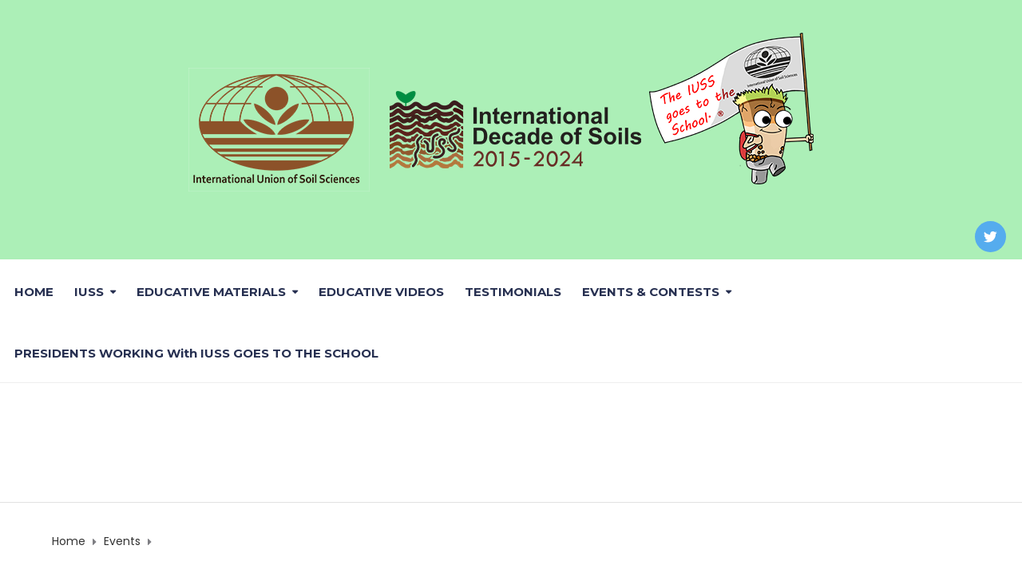

--- FILE ---
content_type: text/html; charset=UTF-8
request_url: https://www.iuss-goes-to-school.org.mx/event/the-surprising-reason-college/
body_size: 59759
content:
<!DOCTYPE html>
<html class="no-js" lang="en">
<head>
	<meta charset="UTF-8"/>
	<meta http-equiv="X-UA-Compatible" content="IE=edge">
	<meta name="viewport" content="width=device-width, initial-scale=1">
	<title>The surprising reason college &#8211; IUSS</title>
<link rel='dns-prefetch' href='//netdna.bootstrapcdn.com' />
<link rel='dns-prefetch' href='//fonts.googleapis.com' />
<link rel='dns-prefetch' href='//s.w.org' />
<link rel='preconnect' href='https://fonts.gstatic.com' crossorigin />
<link rel="alternate" type="application/rss+xml" title="IUSS &raquo; Feed" href="https://www.iuss-goes-to-school.org.mx/feed/" />
<link rel="alternate" type="application/rss+xml" title="IUSS &raquo; Comments Feed" href="https://www.iuss-goes-to-school.org.mx/comments/feed/" />
<link rel="alternate" type="text/calendar" title="IUSS &raquo; iCal Feed" href="https://www.iuss-goes-to-school.org.mx/events/?ical=1" />
<link rel="alternate" type="application/rss+xml" title="IUSS &raquo; The surprising reason college Comments Feed" href="https://www.iuss-goes-to-school.org.mx/event/the-surprising-reason-college/feed/" />
		<script type="text/javascript">
			window._wpemojiSettings = {"baseUrl":"https:\/\/s.w.org\/images\/core\/emoji\/13.0.0\/72x72\/","ext":".png","svgUrl":"https:\/\/s.w.org\/images\/core\/emoji\/13.0.0\/svg\/","svgExt":".svg","source":{"concatemoji":"https:\/\/www.iuss-goes-to-school.org.mx\/wp-includes\/js\/wp-emoji-release.min.js?ver=5.5.17"}};
			!function(e,a,t){var n,r,o,i=a.createElement("canvas"),p=i.getContext&&i.getContext("2d");function s(e,t){var a=String.fromCharCode;p.clearRect(0,0,i.width,i.height),p.fillText(a.apply(this,e),0,0);e=i.toDataURL();return p.clearRect(0,0,i.width,i.height),p.fillText(a.apply(this,t),0,0),e===i.toDataURL()}function c(e){var t=a.createElement("script");t.src=e,t.defer=t.type="text/javascript",a.getElementsByTagName("head")[0].appendChild(t)}for(o=Array("flag","emoji"),t.supports={everything:!0,everythingExceptFlag:!0},r=0;r<o.length;r++)t.supports[o[r]]=function(e){if(!p||!p.fillText)return!1;switch(p.textBaseline="top",p.font="600 32px Arial",e){case"flag":return s([127987,65039,8205,9895,65039],[127987,65039,8203,9895,65039])?!1:!s([55356,56826,55356,56819],[55356,56826,8203,55356,56819])&&!s([55356,57332,56128,56423,56128,56418,56128,56421,56128,56430,56128,56423,56128,56447],[55356,57332,8203,56128,56423,8203,56128,56418,8203,56128,56421,8203,56128,56430,8203,56128,56423,8203,56128,56447]);case"emoji":return!s([55357,56424,8205,55356,57212],[55357,56424,8203,55356,57212])}return!1}(o[r]),t.supports.everything=t.supports.everything&&t.supports[o[r]],"flag"!==o[r]&&(t.supports.everythingExceptFlag=t.supports.everythingExceptFlag&&t.supports[o[r]]);t.supports.everythingExceptFlag=t.supports.everythingExceptFlag&&!t.supports.flag,t.DOMReady=!1,t.readyCallback=function(){t.DOMReady=!0},t.supports.everything||(n=function(){t.readyCallback()},a.addEventListener?(a.addEventListener("DOMContentLoaded",n,!1),e.addEventListener("load",n,!1)):(e.attachEvent("onload",n),a.attachEvent("onreadystatechange",function(){"complete"===a.readyState&&t.readyCallback()})),(n=t.source||{}).concatemoji?c(n.concatemoji):n.wpemoji&&n.twemoji&&(c(n.twemoji),c(n.wpemoji)))}(window,document,window._wpemojiSettings);
		</script>
		<style type="text/css">
img.wp-smiley,
img.emoji {
	display: inline !important;
	border: none !important;
	box-shadow: none !important;
	height: 1em !important;
	width: 1em !important;
	margin: 0 .07em !important;
	vertical-align: -0.1em !important;
	background: none !important;
	padding: 0 !important;
}
</style>
	<link rel='stylesheet' id='tribe-accessibility-css-css'  href='https://www.iuss-goes-to-school.org.mx/wp-content/plugins/the-events-calendar/common/src/resources/css/accessibility.min.css?ver=4.12.12' type='text/css' media='all' />
<link rel='stylesheet' id='tribe-events-full-calendar-style-css'  href='https://www.iuss-goes-to-school.org.mx/wp-content/plugins/the-events-calendar/src/resources/css/tribe-events-full.min.css?ver=5.2.1' type='text/css' media='all' />
<link rel='stylesheet' id='tribe-events-custom-jquery-styles-css'  href='https://www.iuss-goes-to-school.org.mx/wp-content/plugins/the-events-calendar/vendor/jquery/smoothness/jquery-ui-1.8.23.custom.css?ver=5.2.1' type='text/css' media='all' />
<link rel='stylesheet' id='tribe-events-bootstrap-datepicker-css-css'  href='https://www.iuss-goes-to-school.org.mx/wp-content/plugins/the-events-calendar/vendor/bootstrap-datepicker/css/bootstrap-datepicker.standalone.min.css?ver=5.2.1' type='text/css' media='all' />
<link rel='stylesheet' id='tribe-events-calendar-style-css'  href='https://www.iuss-goes-to-school.org.mx/wp-content/plugins/the-events-calendar/src/resources/css/tribe-events-theme.min.css?ver=5.2.1' type='text/css' media='all' />
<link rel='stylesheet' id='tribe-events-calendar-full-mobile-style-css'  href='https://www.iuss-goes-to-school.org.mx/wp-content/plugins/the-events-calendar/src/resources/css/tribe-events-full-mobile.min.css?ver=5.2.1' type='text/css' media='only screen and (max-width: 768px)' />
<link rel='stylesheet' id='tribe-common-skeleton-style-css'  href='https://www.iuss-goes-to-school.org.mx/wp-content/plugins/the-events-calendar/common/src/resources/css/common-skeleton.min.css?ver=4.12.12' type='text/css' media='all' />
<link rel='stylesheet' id='tribe-common-full-style-css'  href='https://www.iuss-goes-to-school.org.mx/wp-content/plugins/the-events-calendar/common/src/resources/css/common-full.min.css?ver=4.12.12' type='text/css' media='all' />
<link rel='stylesheet' id='tribe-events-views-v2-bootstrap-datepicker-styles-css'  href='https://www.iuss-goes-to-school.org.mx/wp-content/plugins/the-events-calendar/vendor/bootstrap-datepicker/css/bootstrap-datepicker.standalone.min.css?ver=5.2.1' type='text/css' media='all' />
<link rel='stylesheet' id='tribe-tooltipster-css-css'  href='https://www.iuss-goes-to-school.org.mx/wp-content/plugins/the-events-calendar/common/vendor/tooltipster/tooltipster.bundle.min.css?ver=4.12.12' type='text/css' media='all' />
<link rel='stylesheet' id='tribe-events-views-v2-skeleton-css'  href='https://www.iuss-goes-to-school.org.mx/wp-content/plugins/the-events-calendar/src/resources/css/views-skeleton.min.css?ver=5.2.1' type='text/css' media='all' />
<link rel='stylesheet' id='tribe-events-views-v2-full-css'  href='https://www.iuss-goes-to-school.org.mx/wp-content/plugins/the-events-calendar/src/resources/css/views-full.min.css?ver=5.2.1' type='text/css' media='all' />
<link rel='stylesheet' id='tribe-events-calendar-mobile-style-css'  href='https://www.iuss-goes-to-school.org.mx/wp-content/plugins/the-events-calendar/src/resources/css/tribe-events-theme-mobile.min.css?ver=5.2.1' type='text/css' media='only screen and (max-width: 768px)' />
<link rel='stylesheet' id='tribe-tooltip-css'  href='https://www.iuss-goes-to-school.org.mx/wp-content/plugins/the-events-calendar/common/src/resources/css/tooltip.min.css?ver=4.12.12' type='text/css' media='all' />
<link rel='stylesheet' id='wp-block-library-css'  href='https://www.iuss-goes-to-school.org.mx/wp-includes/css/dist/block-library/style.min.css?ver=5.5.17' type='text/css' media='all' />
<link rel='stylesheet' id='contact-form-7-css'  href='https://www.iuss-goes-to-school.org.mx/wp-content/plugins/contact-form-7/includes/css/styles.css?ver=5.3' type='text/css' media='all' />
<link rel='stylesheet' id='mega-submenu-css'  href='https://www.iuss-goes-to-school.org.mx/wp-content/plugins/mega-submenu/public/css/style.css?ver=1.3.2' type='text/css' media='all' />
<link rel='stylesheet' id='mega-submenu-woocommerce-css'  href='https://www.iuss-goes-to-school.org.mx/wp-content/plugins/mega-submenu/public/css/woocommerce.css?ver=1.3.2' type='text/css' media='all' />
<link rel='stylesheet' id='rs-plugin-settings-css'  href='https://www.iuss-goes-to-school.org.mx/wp-content/plugins/revslider/public/assets/css/rs6.css?ver=6.2.23' type='text/css' media='all' />
<style id='rs-plugin-settings-inline-css' type='text/css'>
#rs-demo-id {}
</style>
<link rel='stylesheet' id='ed-school-plugin-elementor-css'  href='https://www.iuss-goes-to-school.org.mx/wp-content/plugins/ed-school-plugin/includes/elementor/assets/css/main.css?ver=5.5.17' type='text/css' media='all' />
<link rel='stylesheet' id='ed-school-theme-icons-css'  href='https://www.iuss-goes-to-school.org.mx/wp-content/themes/ed-school/assets/css/theme-icons.css?ver=5.5.17' type='text/css' media='all' />
<link rel='stylesheet' id='extensive-vc-main-style-css'  href='https://www.iuss-goes-to-school.org.mx/wp-content/plugins/extensive-vc-addon/assets/css/main.min.css?ver=5.5.17' type='text/css' media='all' />
<link rel='stylesheet' id='ionicons-css'  href='https://www.iuss-goes-to-school.org.mx/wp-content/plugins/extensive-vc-addon/assets/css/ion-icons/css/ionicons.min.css?ver=5.5.17' type='text/css' media='all' />
<link rel='stylesheet' id='testimonial-rotator-style-css'  href='https://www.iuss-goes-to-school.org.mx/wp-content/plugins/testimonial-rotator/testimonial-rotator-style.css?ver=5.5.17' type='text/css' media='all' />
<link rel='stylesheet' id='font-awesome-css'  href='//netdna.bootstrapcdn.com/font-awesome/latest/css/font-awesome.min.css?ver=5.5.17' type='text/css' media='all' />
<link rel='stylesheet' id='extensive-vc-google-fonts-css'  href='https://fonts.googleapis.com/css?family=Raleway%3A400%2C500%2C600%2C700%2C800%2C900%7CPoppins%3A400%2C700&#038;subset=latin-ext&#038;ver=1.0' type='text/css' media='all' />
<link rel='stylesheet' id='ed-school-plugin-style-css'  href='https://www.iuss-goes-to-school.org.mx/wp-content/plugins/ed-school-plugin/public/css/style.css?ver=5.5.17' type='text/css' media='all' />
<link rel='stylesheet' id='groundwork-grid-css'  href='https://www.iuss-goes-to-school.org.mx/wp-content/themes/ed-school/assets/css/groundwork-responsive.css?ver=5.5.17' type='text/css' media='all' />
<link rel='stylesheet' id='js_composer_front-css'  href='https://www.iuss-goes-to-school.org.mx/wp-content/plugins/js_composer/assets/css/js_composer.min.css?ver=6.4.1' type='text/css' media='all' />
<link rel='stylesheet' id='ed-school-style-css'  href='https://www.iuss-goes-to-school.org.mx/wp-content/themes/ed-school/style.css?ver=5.5.17' type='text/css' media='all' />
<style id='ed-school-style-inline-css' type='text/css'>
.header-mobile {display: none;}@media screen and (max-width:1000px) {.header-left {padding-left: 0;}.wh-header, .wh-top-bar {display: none;}.header-mobile {display: block;}}
</style>
<link rel='stylesheet' id='magnific-popup-css'  href='https://www.iuss-goes-to-school.org.mx/wp-content/plugins/ed-school-plugin/includes/elementor/widgets/video-popup/assets/magnific-popup.css?ver=5.5.17' type='text/css' media='all' />
<link rel="preload" as="style" href="https://fonts.googleapis.com/css?family=Roboto:100,300,400,500,700,900,100italic,300italic,400italic,500italic,700italic,900italic%7CMontserrat:100,200,300,400,500,600,700,800,900,100italic,200italic,300italic,400italic,500italic,600italic,700italic,800italic,900italic%7CPoppins:400&#038;subset=latin&#038;display=swap&#038;ver=1605733615" /><link rel="stylesheet" href="https://fonts.googleapis.com/css?family=Roboto:100,300,400,500,700,900,100italic,300italic,400italic,500italic,700italic,900italic%7CMontserrat:100,200,300,400,500,600,700,800,900,100italic,200italic,300italic,400italic,500italic,600italic,700italic,800italic,900italic%7CPoppins:400&#038;subset=latin&#038;display=swap&#038;ver=1605733615" media="print" onload="this.media='all'"><noscript><link rel="stylesheet" href="https://fonts.googleapis.com/css?family=Roboto:100,300,400,500,700,900,100italic,300italic,400italic,500italic,700italic,900italic%7CMontserrat:100,200,300,400,500,600,700,800,900,100italic,200italic,300italic,400italic,500italic,600italic,700italic,800italic,900italic%7CPoppins:400&#038;subset=latin&#038;display=swap&#038;ver=1605733615" /></noscript><link rel='stylesheet' id='ed_school_options_style-css'  href='//www.iuss-goes-to-school.org.mx/wp-content/uploads/ed_school_options_style.css?ver=5.5.17' type='text/css' media='all' />
<style id='ed_school_options_style-inline-css' type='text/css'>
.menu-label {
    background: #ffbc59;
    border-radius: 2px;
    color: #fff;
    font-family: "Libre Franklin";
    font-size: 0.5em;
    font-weight: 900;
    margin-left: 6px;
    padding: 2px 5px 2px 5px;
    position: relative;
    top: -3px;
}

/* Menu items padding */
.sf-menu.wh-menu-main li > a {
    padding: 30px 0;
}
/* Submenu distance from the menu */
.sf-menu.wh-menu-main .sub-menu {
    margin-top: 0;
}
/* Submenu arrow position */
.sf-menu.wh-menu-main li.menu-item-has-children > a:after, 
.sf-menu.wh-menu-main li.msm-menu-item > a:after {
    top: 29px;
}

@media (min-width: 1400px)  { 
    .header-alt-row-padding {
        width: auto;
        padding-left: 150px;
        padding-right: 150px;
    }
}.vc_custom_1605825773585{padding-top: 10px !important;padding-bottom: 4px !important;background-color: #acefb7 !important;}.vc_custom_1508322505920{padding-top: 15px !important;}.vc_custom_1605819933391{margin-bottom: 20px !important;}.vc_custom_1607821336499{margin-bottom: 0px !important;padding-top: 5px !important;padding-right: 5px !important;padding-bottom: 5px !important;padding-left: 5px !important;}.vc_custom_1527680157458{padding-top: 0px !important;}.vc_custom_1527850818919{margin-left: -10px !important;}.respmenu-header-logo-link {
    margin-top: 10px;
}.vc_custom_1513250920375{margin-bottom: -1px !important;padding-top: 10px !important;padding-right: 25px !important;padding-bottom: 10px !important;padding-left: 25px !important;}.footer-icons {
    width: 165px;
    margin: 0 auto;
}
.footer-icons i {
    float: left;
    margin: 0 8px;
}.vc_custom_1605825818149{padding-top: 65px !important;background-color: #acefb7 !important;}.vc_custom_1605825850451{background-color: #acefb7 !important;}.vc_custom_1605825860512{background-color: #acefb7 !important;}.vc_custom_1528463554228{margin-bottom: 0px !important;}.vc_custom_1605826005315{margin-bottom: 5px !important;}.vc_custom_1606706740427{padding-bottom: 8px !important;}.vc_custom_1522327366406{margin-top: 10px !important;}.vc_custom_1525782425732{margin-bottom: 0px !important;}.vc_custom_1607821435083{margin-bottom: 0px !important;padding-top: 5px !important;padding-right: 5px !important;padding-bottom: 5px !important;padding-left: 5px !important;}.vc_custom_1522327366406{margin-top: 10px !important;}.vc_custom_1525782425732{margin-bottom: 0px !important;}.vc_custom_1606860997121{margin-bottom: 0px !important;padding-top: 5px !important;padding-right: 5px !important;padding-bottom: 5px !important;padding-left: 5px !important;}.vc_custom_1528463865579{margin-bottom: 0px !important;}.vc_custom_1526976000678{background-color: #535556 !important;}.vc_custom_1528463910236{margin-bottom: 0px !important;padding-top: 10px !important;}.vc_custom_1605826045611{margin-bottom: 10px !important;}
</style>
<script type='text/javascript' src='https://www.iuss-goes-to-school.org.mx/wp-includes/js/jquery/jquery.js?ver=1.12.4-wp' id='jquery-core-js'></script>
<script type='text/javascript' src='https://www.iuss-goes-to-school.org.mx/wp-content/plugins/the-events-calendar/vendor/php-date-formatter/js/php-date-formatter.min.js?ver=5.2.1' id='tribe-events-php-date-formatter-js'></script>
<script type='text/javascript' src='https://www.iuss-goes-to-school.org.mx/wp-content/plugins/the-events-calendar/common/vendor/momentjs/moment.min.js?ver=4.12.12' id='tribe-moment-js'></script>
<script type='text/javascript' id='tribe-events-dynamic-js-extra'>
/* <![CDATA[ */
var tribe_dynamic_help_text = {"date_with_year":"Y-m-d","date_no_year":"Y-m-d","datepicker_format":"n\/j\/Y","datepicker_format_index":"1","days":["Sunday","Monday","Tuesday","Wednesday","Thursday","Friday","Saturday"],"daysShort":["Sun","Mon","Tue","Wed","Thu","Fri","Sat"],"months":["January","February","March","April","May","June","July","August","September","October","November","December"],"monthsShort":["Jan","Feb","Mar","Apr","May","Jun","Jul","Aug","Sep","Oct","Nov","Dec"],"msgs":"[\"This event is from %%starttime%% to %%endtime%% on %%startdatewithyear%%.\",\"This event is at %%starttime%% on %%startdatewithyear%%.\",\"This event is all day on %%startdatewithyear%%.\",\"This event starts at %%starttime%% on %%startdatenoyear%% and ends at %%endtime%% on %%enddatewithyear%%\",\"This event starts at %%starttime%% on %%startdatenoyear%% and ends on %%enddatewithyear%%\",\"This event is all day starting on %%startdatenoyear%% and ending on %%enddatewithyear%%.\"]"};
/* ]]> */
</script>
<script type='text/javascript' src='https://www.iuss-goes-to-school.org.mx/wp-content/plugins/the-events-calendar/src/resources/js/events-dynamic.min.js?ver=5.2.1' id='tribe-events-dynamic-js'></script>
<script type='text/javascript' src='https://www.iuss-goes-to-school.org.mx/wp-content/plugins/the-events-calendar/vendor/bootstrap-datepicker/js/bootstrap-datepicker.min.js?ver=5.2.1' id='tribe-events-bootstrap-datepicker-js'></script>
<script type='text/javascript' src='https://www.iuss-goes-to-school.org.mx/wp-content/plugins/the-events-calendar/vendor/jquery-resize/jquery.ba-resize.min.js?ver=5.2.1' id='tribe-events-jquery-resize-js'></script>
<script type='text/javascript' src='https://www.iuss-goes-to-school.org.mx/wp-content/plugins/the-events-calendar/vendor/jquery-placeholder/jquery.placeholder.min.js?ver=5.2.1' id='jquery-placeholder-js'></script>
<script type='text/javascript' id='tribe-events-calendar-script-js-extra'>
/* <![CDATA[ */
var tribe_js_config = {"permalink_settings":"\/%postname%\/","events_post_type":"tribe_events","events_base":"https:\/\/www.iuss-goes-to-school.org.mx\/events\/","update_urls":{"shortcode":{"list":true,"month":true,"day":true}},"debug":""};
/* ]]> */
</script>
<script type='text/javascript' src='https://www.iuss-goes-to-school.org.mx/wp-content/plugins/the-events-calendar/src/resources/js/tribe-events.min.js?ver=5.2.1' id='tribe-events-calendar-script-js'></script>
<script type='text/javascript' src='https://www.iuss-goes-to-school.org.mx/wp-content/plugins/the-events-calendar/src/resources/js/tribe-events-bar.min.js?ver=5.2.1' id='tribe-events-bar-js'></script>
<script type='text/javascript' src='https://www.iuss-goes-to-school.org.mx/wp-content/plugins/the-events-calendar/common/src/resources/js/tribe-common.min.js?ver=4.12.12' id='tribe-common-js'></script>
<script type='text/javascript' src='https://www.iuss-goes-to-school.org.mx/wp-content/plugins/the-events-calendar/src/resources/js/views/breakpoints.js?ver=5.2.1' id='tribe-events-views-v2-breakpoints-js'></script>
<script type='text/javascript' id='mega-submenu-js-extra'>
/* <![CDATA[ */
var msm_mega_submenu = {"data":{"submenu_items_position_relative":0,"mobile_menu_trigger_click_bellow":768}};
/* ]]> */
</script>
<script type='text/javascript' src='https://www.iuss-goes-to-school.org.mx/wp-content/plugins/mega-submenu/public/js/msm-main.min.js?ver=1.3.2' id='mega-submenu-js'></script>
<script type='text/javascript' src='https://www.iuss-goes-to-school.org.mx/wp-content/plugins/revslider/public/assets/js/rbtools.min.js?ver=6.2.23' id='tp-tools-js'></script>
<script type='text/javascript' src='https://www.iuss-goes-to-school.org.mx/wp-content/plugins/revslider/public/assets/js/rs6.min.js?ver=6.2.23' id='revmin-js'></script>
<script type='text/javascript' src='https://www.iuss-goes-to-school.org.mx/wp-content/plugins/testimonial-rotator/js/jquery.cycletwo.js?ver=5.5.17' id='cycletwo-js'></script>
<script type='text/javascript' src='https://www.iuss-goes-to-school.org.mx/wp-content/plugins/testimonial-rotator/js/jquery.cycletwo.addons.js?ver=5.5.17' id='cycletwo-addons-js'></script>
<script type='text/javascript' src='https://www.iuss-goes-to-school.org.mx/wp-content/themes/ed-school/assets/js/vendor/modernizr-2.7.0.min.js' id='modernizr-js'></script>
<link rel="https://api.w.org/" href="https://www.iuss-goes-to-school.org.mx/wp-json/" /><link rel="EditURI" type="application/rsd+xml" title="RSD" href="https://www.iuss-goes-to-school.org.mx/xmlrpc.php?rsd" />
<link rel="wlwmanifest" type="application/wlwmanifest+xml" href="https://www.iuss-goes-to-school.org.mx/wp-includes/wlwmanifest.xml" /> 
<link rel='next' title='Dance Open Days' href='https://www.iuss-goes-to-school.org.mx/event/dance-open-days/' />
<meta name="generator" content="WordPress 5.5.17" />
<link rel="canonical" href="https://www.iuss-goes-to-school.org.mx/event/the-surprising-reason-college/" />
<link rel='shortlink' href='https://www.iuss-goes-to-school.org.mx/?p=225' />
<link rel="alternate" type="application/json+oembed" href="https://www.iuss-goes-to-school.org.mx/wp-json/oembed/1.0/embed?url=https%3A%2F%2Fwww.iuss-goes-to-school.org.mx%2Fevent%2Fthe-surprising-reason-college%2F" />
<link rel="alternate" type="text/xml+oembed" href="https://www.iuss-goes-to-school.org.mx/wp-json/oembed/1.0/embed?url=https%3A%2F%2Fwww.iuss-goes-to-school.org.mx%2Fevent%2Fthe-surprising-reason-college%2F&#038;format=xml" />
<meta name="framework" content="Redux 4.1.23" /><meta name="tec-api-version" content="v1"><meta name="tec-api-origin" content="https://www.iuss-goes-to-school.org.mx"><link rel="https://theeventscalendar.com/" href="https://www.iuss-goes-to-school.org.mx/wp-json/tribe/events/v1/events/225" />
<style type="text/css" id="breadcrumb-trail-css">.breadcrumbs .trail-browse,.breadcrumbs .trail-items,.breadcrumbs .trail-items li {display: inline-block;margin:0;padding: 0;border:none;background:transparent;text-indent: 0;}.breadcrumbs .trail-browse {font-size: inherit;font-style:inherit;font-weight: inherit;color: inherit;}.breadcrumbs .trail-items {list-style: none;}.trail-items li::after {content: "\002F";padding: 0 0.5em;}.trail-items li:last-of-type::after {display: none;}</style>
<meta name="generator" content="Powered by WPBakery Page Builder - drag and drop page builder for WordPress."/>
<script type="application/ld+json">
[{"@context":"http://schema.org","@type":"Event","name":"The surprising reason college","description":"&lt;p&gt;If you are not a student and have a question, you can call: 1-800-275-4410 or email an Admissions Specialist. Fax: 1-570-961-4030. Address: Penn Foster Career School. Student CARE Center, 925 Oak Street, Scranton, PA 18515 USA.&lt;/p&gt;\\n","image":"https://www.iuss-goes-to-school.org.mx/wp-content/uploads/2017/02/4yrold_play_home_239-scaled.jpg","url":"https://www.iuss-goes-to-school.org.mx/event/the-surprising-reason-college/","startDate":"2020-11-18T03:40:53+00:00","endDate":"2023-09-08T23:59:00+00:00","location":{"@type":"Place","name":"DEVELOPMENT OF SKILLS THROUGH EXPLORATION","description":"&lt;p&gt;We are a private school located in Barrie, Ontario, Canada featuring programs for students in grades Jr Kindergarten to Grade 8, small class sizes and excellent teachers. At Sevenoaks Academy we pride ourselves on the fact that \u2018Every Child Matters\u2019 and should be offered the opportunity to thrive and learn&nbsp;&lt;a href=&quot;https://www.iuss-goes-to-school.org.mx/classes/typographic-and-lettering-learning-for-kids/&quot;&gt;&hellip;&lt;/a&gt;&lt;/p&gt;\\n","image":"https://www.iuss-goes-to-school.org.mx/wp-content/uploads/2018/03/918614.jpg","url":"","address":{"@type":"PostalAddress"},"telephone":"","sameAs":""},"organizer":{"@type":"Person","name":"World Soil Day","description":"","url":"","telephone":"","email":"","sameAs":""},"performer":"Organization"}]
</script><meta name="generator" content="Powered by Slider Revolution 6.2.23 - responsive, Mobile-Friendly Slider Plugin for WordPress with comfortable drag and drop interface." />
<script type="text/javascript">function setREVStartSize(e){
			//window.requestAnimationFrame(function() {				 
				window.RSIW = window.RSIW===undefined ? window.innerWidth : window.RSIW;	
				window.RSIH = window.RSIH===undefined ? window.innerHeight : window.RSIH;	
				try {								
					var pw = document.getElementById(e.c).parentNode.offsetWidth,
						newh;
					pw = pw===0 || isNaN(pw) ? window.RSIW : pw;
					e.tabw = e.tabw===undefined ? 0 : parseInt(e.tabw);
					e.thumbw = e.thumbw===undefined ? 0 : parseInt(e.thumbw);
					e.tabh = e.tabh===undefined ? 0 : parseInt(e.tabh);
					e.thumbh = e.thumbh===undefined ? 0 : parseInt(e.thumbh);
					e.tabhide = e.tabhide===undefined ? 0 : parseInt(e.tabhide);
					e.thumbhide = e.thumbhide===undefined ? 0 : parseInt(e.thumbhide);
					e.mh = e.mh===undefined || e.mh=="" || e.mh==="auto" ? 0 : parseInt(e.mh,0);		
					if(e.layout==="fullscreen" || e.l==="fullscreen") 						
						newh = Math.max(e.mh,window.RSIH);					
					else{					
						e.gw = Array.isArray(e.gw) ? e.gw : [e.gw];
						for (var i in e.rl) if (e.gw[i]===undefined || e.gw[i]===0) e.gw[i] = e.gw[i-1];					
						e.gh = e.el===undefined || e.el==="" || (Array.isArray(e.el) && e.el.length==0)? e.gh : e.el;
						e.gh = Array.isArray(e.gh) ? e.gh : [e.gh];
						for (var i in e.rl) if (e.gh[i]===undefined || e.gh[i]===0) e.gh[i] = e.gh[i-1];
											
						var nl = new Array(e.rl.length),
							ix = 0,						
							sl;					
						e.tabw = e.tabhide>=pw ? 0 : e.tabw;
						e.thumbw = e.thumbhide>=pw ? 0 : e.thumbw;
						e.tabh = e.tabhide>=pw ? 0 : e.tabh;
						e.thumbh = e.thumbhide>=pw ? 0 : e.thumbh;					
						for (var i in e.rl) nl[i] = e.rl[i]<window.RSIW ? 0 : e.rl[i];
						sl = nl[0];									
						for (var i in nl) if (sl>nl[i] && nl[i]>0) { sl = nl[i]; ix=i;}															
						var m = pw>(e.gw[ix]+e.tabw+e.thumbw) ? 1 : (pw-(e.tabw+e.thumbw)) / (e.gw[ix]);					
						newh =  (e.gh[ix] * m) + (e.tabh + e.thumbh);
					}				
					if(window.rs_init_css===undefined) window.rs_init_css = document.head.appendChild(document.createElement("style"));					
					document.getElementById(e.c).height = newh+"px";
					window.rs_init_css.innerHTML += "#"+e.c+"_wrapper { height: "+newh+"px }";				
				} catch(e){
					console.log("Failure at Presize of Slider:" + e)
				}					   
			//});
		  };</script>
<noscript><style> .wpb_animate_when_almost_visible { opacity: 1; }</style></noscript></head>
<body class="tribe_events-template-default single single-tribe_events postid-225 wp-custom-logo tribe-events-page-template tribe-no-js tribe-filter-live extensive-vc-1.9 header-top page-title-enabled single-layout-default evc-predefined-style wpb-js-composer js-comp-ver-6.4.1 vc_responsive">
		<div class="header-mobile">
		<div class="vc_row wpb_row vc_row-fluid"><div class="wpb_column vc_column_container vc_col-sm-12"><div class="vc_column-inner vc_custom_1513250920375"><div class="wpb_wrapper"><div id="wh-mobile-menu" class="respmenu-wrap">
	<div class="respmenu-header">
					<a href="https://www.iuss-goes-to-school.org.mx/" class="respmenu-header-logo-link">
				<img src="http://www.iuss-goes-to-school.org.mx/wp-content/uploads/2020/11/cropped-tres-logos.png" class="respmenu-header-logo" alt="mobile-logo">
			</a>
				<div class="respmenu-open">
					<hr>
			<hr>
			<hr>
				</div>
	</div>
	<div class="menu-main-menu-container"><ul id="menu-main-menu" class="respmenu"><li id="menu-item-250" class="menu-item menu-item-type-post_type menu-item-object-page menu-item-home menu-item-250 msm-top-level-item"><a href="https://www.iuss-goes-to-school.org.mx/">HOME</a></li>
<li id="menu-item-264" class="menu-item menu-item-type-custom menu-item-object-custom menu-item-has-children menu-item-264 msm-top-level-item"><a href="http://ed.aislinthemes.com/prescolaire/about/">IUSS</a>
<div class="respmenu-submenu-toggle cbp-respmenu-more"><i class="icon-edright-arrow"></i></div>

<ul class="sub-menu">
	<li id="menu-item-265" class="menu-item menu-item-type-custom menu-item-object-custom menu-item-265"><a href="http://www.iuss-goes-to-school.org.mx//about-us/">About us</a></li>
	<li id="menu-item-268" class="menu-item menu-item-type-custom menu-item-object-custom menu-item-268"><a href="http://www.iuss-goes-to-school.org.mx/general-information/">IUSS Project General Information</a></li>
	<li id="menu-item-406" class="menu-item menu-item-type-post_type menu-item-object-page menu-item-406"><a href="https://www.iuss-goes-to-school.org.mx/world-soil-day/">World Soil Day</a></li>
	<li id="menu-item-270" class="menu-item menu-item-type-custom menu-item-object-custom menu-item-270"><a href="http://www.iuss-goes-to-school.org.mx/statements-and-initiatives/">Statements and Initiatives</a></li>
	<li id="menu-item-445" class="menu-item menu-item-type-post_type menu-item-object-page menu-item-445"><a href="https://www.iuss-goes-to-school.org.mx/ourpartners/">Our Partners</a></li>
	<li id="menu-item-480" class="menu-item menu-item-type-post_type menu-item-object-page menu-item-480"><a href="https://www.iuss-goes-to-school.org.mx/soil-sciences/">Soil Sciences Educative Projects Collaborating</a></li>
</ul>
</li>
<li id="menu-item-520" class="menu-item menu-item-type-custom menu-item-object-custom menu-item-home menu-item-has-children menu-item-520 msm-top-level-item"><a href="http://www.iuss-goes-to-school.org.mx/">EDUCATIVE MATERIALS</a>
<div class="respmenu-submenu-toggle cbp-respmenu-more"><i class="icon-edright-arrow"></i></div>

<ul class="sub-menu">
	<li id="menu-item-519" class="menu-item menu-item-type-post_type menu-item-object-page menu-item-519"><a href="https://www.iuss-goes-to-school.org.mx/booklets/">BOOKLETS</a></li>
	<li id="menu-item-551" class="menu-item menu-item-type-post_type menu-item-object-page menu-item-551"><a href="https://www.iuss-goes-to-school.org.mx/crop-cards/">Stories and Crop Cards for children</a></li>
	<li id="menu-item-602" class="menu-item menu-item-type-post_type menu-item-object-page menu-item-602"><a href="https://www.iuss-goes-to-school.org.mx/experiments/">DIDACTICAL EXPERIMENTS</a></li>
	<li id="menu-item-939" class="menu-item menu-item-type-post_type menu-item-object-page menu-item-939"><a href="https://www.iuss-goes-to-school.org.mx/podcasts/">Podcasts</a></li>
</ul>
</li>
<li id="menu-item-594" class="menu-item menu-item-type-post_type menu-item-object-page menu-item-594 msm-top-level-item"><a href="https://www.iuss-goes-to-school.org.mx/educative-videos/">EDUCATIVE VIDEOS</a></li>
<li id="menu-item-490" class="menu-item menu-item-type-post_type menu-item-object-page menu-item-490 msm-top-level-item"><a href="https://www.iuss-goes-to-school.org.mx/testimonials-2/">TESTIMONIALS</a></li>
<li id="menu-item-624" class="menu-item menu-item-type-custom menu-item-object-custom menu-item-home menu-item-has-children menu-item-624 msm-top-level-item"><a href="http://www.iuss-goes-to-school.org.mx/">EVENTS &#038; CONTESTS</a>
<div class="respmenu-submenu-toggle cbp-respmenu-more"><i class="icon-edright-arrow"></i></div>

<ul class="sub-menu">
	<li id="menu-item-503" class="menu-item menu-item-type-post_type menu-item-object-page menu-item-503"><a href="https://www.iuss-goes-to-school.org.mx/contest/">CONTESTS</a></li>
	<li id="menu-item-788" class="menu-item menu-item-type-post_type menu-item-object-page menu-item-788"><a href="https://www.iuss-goes-to-school.org.mx/conferencessymposia/">CONFERENCES &#038; SYMPOSIA</a></li>
</ul>
</li>
<li id="menu-item-470" class="menu-item menu-item-type-post_type menu-item-object-page menu-item-470 msm-top-level-item"><a href="https://www.iuss-goes-to-school.org.mx/presidents/">PRESIDENTS WORKING with IUSS GOES TO THE SCHOOL</a></li>
</ul></div></div>
</div></div></div></div>	</div>
		<div class="cbp-row wh-header top wh-sticky-header-enabled">
		<section class="vc_section"><div class="vc_row wpb_row vc_row-fluid header-alt-row-padding vc_custom_1605825773585 vc_row-has-fill"><div class="wpb_column vc_column_container vc_col-sm-12"><div class="vc_column-inner vc_custom_1508322505920"><div class="wpb_wrapper">					<div class="wh-logo wpb_single_image wpb_content_element vc_align_center vc_custom_1605819933391">
	      		<figure class="wpb_wrapper vc_figure">
	      			<a href="https://www.iuss-goes-to-school.org.mx/">
	      				<img class="vc_single_image-img" src="https://www.iuss-goes-to-school.org.mx/wp-content/uploads/2020/11/cropped-tres-logos.png" alt="logo"/>
	      			</a>
	      		</figure>
	      	</div>
		      	<div class="vc_icon_element vc_icon_element-outer vc_custom_1607821336499 pull-right vc_icon_element-align-center vc_icon_element-have-style"><div class="vc_icon_element-inner vc_icon_element-color-white vc_icon_element-have-style-inner vc_icon_element-size-xs vc_icon_element-style-rounded vc_icon_element-background vc_icon_element-background-color-custom"  style="background-color:#55acee"><span class="vc_icon_element-icon fab fa-twitter" ></span><a class="vc_icon_element-link" href="https://twitter.com/iuss_org"  title="" target="_self"></a></div></div></div></div></div></div><div class="vc_row wpb_row vc_row-fluid sticky-bar header-alt-row-padding"><div class="wpb_column vc_column_container vc_col-sm-12"><div class="vc_column-inner vc_custom_1527680157458"><div class="wpb_wrapper"><div id="cbp-menu-main" class="cbp-container vc_pull-left vc_custom_1527850818919"><ul id="menu-main-menu-1" class="sf-menu wh-menu-main"><li class="menu-item menu-item-type-post_type menu-item-object-page menu-item-home menu-item-250 msm-top-level-item"><a href="https://www.iuss-goes-to-school.org.mx/">HOME</a></li>
<li class="menu-item menu-item-type-custom menu-item-object-custom menu-item-has-children menu-item-264 msm-top-level-item"><a href="http://ed.aislinthemes.com/prescolaire/about/">IUSS</a>
<ul class="sub-menu">
	<li class="menu-item menu-item-type-custom menu-item-object-custom menu-item-265"><a href="http://www.iuss-goes-to-school.org.mx//about-us/">About us</a></li>
	<li class="menu-item menu-item-type-custom menu-item-object-custom menu-item-268"><a href="http://www.iuss-goes-to-school.org.mx/general-information/">IUSS Project General Information</a></li>
	<li class="menu-item menu-item-type-post_type menu-item-object-page menu-item-406"><a href="https://www.iuss-goes-to-school.org.mx/world-soil-day/">World Soil Day</a></li>
	<li class="menu-item menu-item-type-custom menu-item-object-custom menu-item-270"><a href="http://www.iuss-goes-to-school.org.mx/statements-and-initiatives/">Statements and Initiatives</a></li>
	<li class="menu-item menu-item-type-post_type menu-item-object-page menu-item-445"><a href="https://www.iuss-goes-to-school.org.mx/ourpartners/">Our Partners</a></li>
	<li class="menu-item menu-item-type-post_type menu-item-object-page menu-item-480"><a href="https://www.iuss-goes-to-school.org.mx/soil-sciences/">Soil Sciences Educative Projects Collaborating</a></li>
</ul>
</li>
<li class="menu-item menu-item-type-custom menu-item-object-custom menu-item-home menu-item-has-children menu-item-520 msm-top-level-item"><a href="http://www.iuss-goes-to-school.org.mx/">EDUCATIVE MATERIALS</a>
<ul class="sub-menu">
	<li class="menu-item menu-item-type-post_type menu-item-object-page menu-item-519"><a href="https://www.iuss-goes-to-school.org.mx/booklets/">BOOKLETS</a></li>
	<li class="menu-item menu-item-type-post_type menu-item-object-page menu-item-551"><a href="https://www.iuss-goes-to-school.org.mx/crop-cards/">Stories and Crop Cards for children</a></li>
	<li class="menu-item menu-item-type-post_type menu-item-object-page menu-item-602"><a href="https://www.iuss-goes-to-school.org.mx/experiments/">DIDACTICAL EXPERIMENTS</a></li>
	<li class="menu-item menu-item-type-post_type menu-item-object-page menu-item-939"><a href="https://www.iuss-goes-to-school.org.mx/podcasts/">Podcasts</a></li>
</ul>
</li>
<li class="menu-item menu-item-type-post_type menu-item-object-page menu-item-594 msm-top-level-item"><a href="https://www.iuss-goes-to-school.org.mx/educative-videos/">EDUCATIVE VIDEOS</a></li>
<li class="menu-item menu-item-type-post_type menu-item-object-page menu-item-490 msm-top-level-item"><a href="https://www.iuss-goes-to-school.org.mx/testimonials-2/">TESTIMONIALS</a></li>
<li class="menu-item menu-item-type-custom menu-item-object-custom menu-item-home menu-item-has-children menu-item-624 msm-top-level-item"><a href="http://www.iuss-goes-to-school.org.mx/">EVENTS &#038; CONTESTS</a>
<ul class="sub-menu">
	<li class="menu-item menu-item-type-post_type menu-item-object-page menu-item-503"><a href="https://www.iuss-goes-to-school.org.mx/contest/">CONTESTS</a></li>
	<li class="menu-item menu-item-type-post_type menu-item-object-page menu-item-788"><a href="https://www.iuss-goes-to-school.org.mx/conferencessymposia/">CONFERENCES &#038; SYMPOSIA</a></li>
</ul>
</li>
<li class="menu-item menu-item-type-post_type menu-item-object-page menu-item-470 msm-top-level-item"><a href="https://www.iuss-goes-to-school.org.mx/presidents/">PRESIDENTS WORKING with IUSS GOES TO THE SCHOOL</a></li>
</ul></div></div></div></div></div></section>	</div>
	<div class="cbp-row wh-page-title-bar">
					<div class="cbp-container">
				<div class="one whole wh-padding wh-page-title-wrapper">
					<h1 class="page-title"></h1>
																				</div>
					</div>
	</div>
		<div class="cbp-row wh-breadcrumbs-bar">
		<div class="cbp-container">
			<div class="one whole wh-padding wh-breadcrumbs-wrapper">
				<div class="wh-breadcrumbs align-left">
					<nav role="navigation" aria-label="Breadcrumbs" class="breadcrumb-trail breadcrumbs" itemprop="breadcrumb"><ul class="trail-items" itemscope itemtype="http://schema.org/BreadcrumbList"><meta name="numberOfItems" content="3" /><meta name="itemListOrder" content="Ascending" /><li itemprop="itemListElement" itemscope itemtype="http://schema.org/ListItem" class="trail-item trail-begin"><a href="https://www.iuss-goes-to-school.org.mx/" rel="home" itemprop="item"><span itemprop="name">Home</span></a><meta itemprop="position" content="1" /></li><li itemprop="itemListElement" itemscope itemtype="http://schema.org/ListItem" class="trail-item"><a href="https://www.iuss-goes-to-school.org.mx/events/" itemprop="item"><span itemprop="name">Events</span></a><meta itemprop="position" content="2" /></li><li itemprop="itemListElement" itemscope itemtype="http://schema.org/ListItem" class="trail-item trail-end"><span itemprop="item"><span itemprop="name">The surprising reason college</span></span><meta itemprop="position" content="3" /></li></ul></nav>				</div>
			</div>
		</div>
	</div>
<div class="cbp-row wh-content">
	<div class="cbp-container">
		<div class="entry-content one whole wh-padding">
				<main id="tribe-events-pg-template" class="tribe-events-pg-template"><div class="tribe-events-before-html"></div><span class="tribe-events-ajax-loading"><img class="tribe-events-spinner-medium" src="https://www.iuss-goes-to-school.org.mx/wp-content/plugins/the-events-calendar/src/resources/images/tribe-loading.gif" alt="Loading Events" /></span><div id="tribe-events-content" class="tribe-events-single">

	<p class="tribe-events-back">
		<a href="https://www.iuss-goes-to-school.org.mx/events/"> &laquo; All Events</a>
	</p>

	<!-- Notices -->
	<div class="tribe-events-notices"><ul><li>This event has passed.</li></ul></div>
	<h2 class="tribe-events-single-event-title summary entry-title">The surprising reason college</h2>
	<div class="tribe-events-schedule updated published tribe-clearfix">
		<h3><span class="tribe-event-date-start">November 18, 2020 @ 3:40 am</span> - <span class="tribe-event-date-end">September 8, 2023 @ 11:59 pm</span></h3>			</div>

	<!-- Event featured image, but exclude link -->
	<div class="tribe-events-event-image"><img width="2560" height="1922" src="https://www.iuss-goes-to-school.org.mx/wp-content/uploads/2017/02/4yrold_play_home_239-scaled.jpg" class="attachment-wh-big size-wh-big wp-post-image" alt="" loading="lazy" /></div>
	<!-- Event header -->
	<div id="tribe-events-header"  data-title="The surprising reason college &#8211; IUSS" data-viewtitle="The surprising reason college">
		<!-- Navigation -->
		<h3 class="tribe-events-visuallyhidden">Event Navigation</h3>
		<ul class="tribe-events-sub-nav">
			<li class="tribe-events-nav-previous"><a href="https://www.iuss-goes-to-school.org.mx/event/kindergarten-visiting-day/"><span>&laquo;</span> Kindergarten Visiting Day</a></li>
			<li class="tribe-events-nav-next"></li>
		</ul>
		<!-- .tribe-events-sub-nav -->
	</div>
	<!-- #tribe-events-header -->

			<div id="post-225" class="post-225 tribe_events type-tribe_events status-publish has-post-thumbnail hentry tag-curriculum tribe_events_cat-school cat_school odd">
			

			<!-- Event content -->
						<div class="tribe-events-single-event-description tribe-events-content entry-content description">
				<p>The Ed School District is in compliance with the U.S. Civil Rights Act of 1964 and the Title IX Educational Amendments of 1972, Part 86.</p>
			</div>
			<!-- .tribe-events-single-event-description -->
			<div class="tribe-events-cal-links"><a class="tribe-events-gcal tribe-events-button" href="https://www.google.com/calendar/event?action=TEMPLATE&#038;text=The+surprising+reason+college&#038;dates=20201118T034000/20230908T235900&#038;details=The+Ed+School+District+is+in+compliance+with+the+U.S.+Civil+Rights+Act+of+1964+and+the+Title+IX+Educational+Amendments+of+1972%2C+Part+86.&#038;location=DEVELOPMENT+OF+SKILLS+THROUGH+EXPLORATION&#038;trp=false&#038;sprop=website:https://www.iuss-goes-to-school.org.mx&#038;ctz=Atlantic%2FAzores" title="Add to Google Calendar">+ Google Calendar</a><a class="tribe-events-ical tribe-events-button" href="https://www.iuss-goes-to-school.org.mx/event/the-surprising-reason-college/?ical=1" title="Download .ics file" >+ iCal Export</a></div><!-- .tribe-events-cal-links -->
			<!-- Event meta -->
						<div class="wh-events-single-meta">
	
	
<div class="tribe-events-meta-group tribe-events-meta-group-details">
	<h2 class="tribe-events-single-section-title"> Details </h2>
	<dl>

		
			<dt class="tribe-events-start-datetime-label"> Start: </dt>
			<dd>
				<abbr class="tribe-events-abbr tribe-events-start-datetime updated published dtstart" title="2020-11-18"> November 18, 2020 @ 3:40 am </abbr>
							</dd>

			<dt class="tribe-events-end-datetime-label"> End: </dt>
			<dd>
				<abbr class="tribe-events-abbr tribe-events-end-datetime dtend" title="2023-09-08"> September 8, 2023 @ 11:59 pm </abbr>
							</dd>

		
		
		<dt class="tribe-events-event-categories-label">Event Category:</dt> <dd class="tribe-events-event-categories"><a href="https://www.iuss-goes-to-school.org.mx/events/category/school/" rel="tag">School</a></dd>
		<dt>Event Tags:</dt><dd class="tribe-event-tags"><a href="https://www.iuss-goes-to-school.org.mx/tag/curriculum/" rel="tag">curriculum</a></dd>
		
			</dl>
</div>

<div class="tribe-events-meta-group tribe-events-meta-group-organizer">
	<h2 class="tribe-events-single-section-title">Organizer</h2>
	<dl>
					<dt style="display:none;"></dt>
			<dd class="tribe-organizer">
				World Soil Day			</dd>
				</dl>
</div>

	

					
<div class="tribe-events-meta-group tribe-events-meta-group-venue">
	<h2 class="tribe-events-single-section-title"> Venue </h2>
	<dl>
		
		<dd class="tribe-venue"> DEVELOPMENT OF SKILLS THROUGH EXPLORATION </dd>

		
		
		
			</dl>
</div>
			</div>					</div> <!-- #post-x -->
			
	<!-- Event footer -->
	<div id="tribe-events-footer">
		<!-- Navigation -->
		<!-- Navigation -->
		<h3 class="tribe-events-visuallyhidden">Event Navigation</h3>
		<ul class="tribe-events-sub-nav">
			<li class="tribe-events-nav-previous"><a href="https://www.iuss-goes-to-school.org.mx/event/kindergarten-visiting-day/"><span>&laquo;</span> Kindergarten Visiting Day</a></li>
			<li class="tribe-events-nav-next"></li>
		</ul>
		<!-- .tribe-events-sub-nav -->
	</div>
	<!-- #tribe-events-footer -->

</div><!-- #tribe-events-content -->
<div class="tribe-events-after-html"></div>
<!--
This calendar is powered by The Events Calendar.
http://m.tri.be/18wn
-->
</main>		

			<div id="respond" class="comment-respond">
		<h3 id="reply-title" class="comment-reply-title">Leave a Reply <small><a rel="nofollow" id="cancel-comment-reply-link" href="/event/the-surprising-reason-college/#respond" style="display:none;">Cancel reply</a></small></h3><form action="https://www.iuss-goes-to-school.org.mx/wp-comments-post.php" method="post" id="commentform" class="comment-form"><p class="comment-notes"><span id="email-notes">Your email address will not be published.</span> Required fields are marked <span class="required">*</span></p><p class="comment-form-author"><label for="author">Name <span class="required">*</span></label> <input id="author" name="author" type="text" value="" size="30" maxlength="245" required='required' /></p>
<p class="comment-form-email"><label for="email">Email <span class="required">*</span></label> <input id="email" name="email" type="text" value="" size="30" maxlength="100" aria-describedby="email-notes" required='required' /></p>
<p class="comment-form-url"><label for="url">Website</label> <input id="url" name="url" type="text" value="" size="30" maxlength="200" /></p>
<p class="comment-form-cookies-consent"><input id="wp-comment-cookies-consent" name="wp-comment-cookies-consent" type="checkbox" value="yes" /> <label for="wp-comment-cookies-consent">Save my name, email, and website in this browser for the next time I comment.</label></p>
<p class="comment-form-comment"><label for="comment">Comment</label> <textarea id="comment" name="comment" cols="45" rows="8" maxlength="65525" required="required"></textarea></p>
<p class="form-submit"><input name="submit" type="submit" id="submit" class="submit" value="Post Comment" /> <input type='hidden' name='comment_post_ID' value='225' id='comment_post_ID' />
<input type='hidden' name='comment_parent' id='comment_parent' value='0' />
</p></form>	</div><!-- #respond -->
			</div>
	</div>
</div>
	<div class="cbp-row wh-footer">
		<div class="cbp-container wh-padding">
			<div data-vc-full-width="true" data-vc-full-width-init="false" class="vc_row wpb_row vc_row-fluid overflow-visible vc_custom_1605825818149 vc_row-has-fill"><div class="wpb_column vc_column_container vc_col-sm-4"><div class="vc_column-inner vc_custom_1528463554228"><div class="wpb_wrapper"><h4 style="color: #3f2303;text-align: left" class="vc_custom_heading vc_custom_1605826005315" >OUR CONTACT</h4><p style="color: #3f2303;text-align: left" class="vc_custom_heading vc_custom_1606706740427" ><a href="#" target="_blank">Feel free to contact us iuss.school@gmail.com</a></p></div></div></div><div class="wpb_column vc_column_container vc_col-sm-4"><div class="vc_column-inner"><div class="wpb_wrapper"><div class="vc_row wpb_row vc_inner vc_row-fluid pull-left vc_custom_1522327366406"><div class="wpb_column vc_column_container vc_col-sm-3"><div class="vc_column-inner vc_custom_1525782425732"><div class="wpb_wrapper"><div class="vc_icon_element vc_icon_element-outer vc_custom_1607821435083 pull-left vc_icon_element-align-center vc_icon_element-have-style"><div class="vc_icon_element-inner vc_icon_element-color-white vc_icon_element-have-style-inner vc_icon_element-size-xs vc_icon_element-style-rounded vc_icon_element-background vc_icon_element-background-color-custom"  style="background-color:#f25757"><span class="vc_icon_element-icon fab fa-youtube" ></span><a class="vc_icon_element-link" href="https://www.youtube.com/channel/UCn1tVI3iIdzQSyK5H0O6fVw?view_as=subscriber"  title="" target="_self"></a></div></div></div></div></div><div class="wpb_column vc_column_container vc_col-sm-9"><div class="vc_column-inner"><div class="wpb_wrapper"><h3 style="color: #3f2303;text-align: left" class="vc_custom_heading" ><a href="https://www.youtube.com/channel/UCn1tVI3iIdzQSyK5H0O6fVw?view_as=subscriber">IUSS GO TO SCHOOL</a></h3></div></div></div></div></div></div></div><div class="wpb_column vc_column_container vc_col-sm-4"><div class="vc_column-inner"><div class="wpb_wrapper"><div class="vc_row wpb_row vc_inner vc_row-fluid pull-left vc_custom_1522327366406"><div class="wpb_column vc_column_container vc_col-sm-3"><div class="vc_column-inner vc_custom_1525782425732"><div class="wpb_wrapper"><div class="vc_icon_element vc_icon_element-outer vc_custom_1606860997121 pull-left vc_icon_element-align-center vc_icon_element-have-style"><div class="vc_icon_element-inner vc_icon_element-color-white vc_icon_element-have-style-inner vc_icon_element-size-xs vc_icon_element-style-rounded vc_icon_element-background vc_icon_element-background-color-custom"  style="background-color:#55acee"><span class="vc_icon_element-icon fab fa-twitter" ></span><a class="vc_icon_element-link" href="https://twitter.com/iuss_org?lang=es"  title="" target="_self"></a></div></div></div></div></div><div class="wpb_column vc_column_container vc_col-sm-9"><div class="vc_column-inner"><div class="wpb_wrapper"><h3 style="color: #3f2303;text-align: left" class="vc_custom_heading" ><a href="https://twitter.com/iuss_org?lang=es">@IUSS_ORG</a></h3></div></div></div></div></div></div></div></div><div class="vc_row-full-width vc_clearfix"></div><div data-vc-full-width="true" data-vc-full-width-init="false" class="vc_row wpb_row vc_row-fluid vc_custom_1605825850451 vc_row-has-fill"><div class="wpb_column vc_column_container vc_col-sm-12"><div class="vc_column-inner vc_custom_1528463865579"><div class="wpb_wrapper"><div class="vc_separator wpb_content_element vc_separator_align_center vc_sep_width_100 vc_sep_pos_align_center vc_separator_no_text vc_custom_1526976000678  vc_custom_1526976000678" ><span class="vc_sep_holder vc_sep_holder_l"><span  style="border-color:#52607c;" class="vc_sep_line"></span></span><span class="vc_sep_holder vc_sep_holder_r"><span  style="border-color:#52607c;" class="vc_sep_line"></span></span>
</div></div></div></div></div><div class="vc_row-full-width vc_clearfix"></div><div data-vc-full-width="true" data-vc-full-width-init="false" class="vc_row wpb_row vc_row-fluid vc_custom_1605825860512 vc_row-has-fill"><div class="wpb_column vc_column_container vc_col-sm-4"><div class="vc_column-inner vc_custom_1528463910236"><div class="wpb_wrapper"><h4 style="color: #3f2303;text-align: left" class="vc_custom_heading vc_custom_1605826045611" >© 2020 All Rights Reserved</h4></div></div></div></div><div class="vc_row-full-width vc_clearfix"></div>		</div>
	</div>
		<script>
		( function ( body ) {
			'use strict';
			body.className = body.className.replace( /\btribe-no-js\b/, 'tribe-js' );
		} )( document.body );
		</script>
		<script> /* <![CDATA[ */var tribe_l10n_datatables = {"aria":{"sort_ascending":": activate to sort column ascending","sort_descending":": activate to sort column descending"},"length_menu":"Show _MENU_ entries","empty_table":"No data available in table","info":"Showing _START_ to _END_ of _TOTAL_ entries","info_empty":"Showing 0 to 0 of 0 entries","info_filtered":"(filtered from _MAX_ total entries)","zero_records":"No matching records found","search":"Search:","all_selected_text":"All items on this page were selected. ","select_all_link":"Select all pages","clear_selection":"Clear Selection.","pagination":{"all":"All","next":"Next","previous":"Previous"},"select":{"rows":{"0":"","_":": Selected %d rows","1":": Selected 1 row"}},"datepicker":{"dayNames":["Sunday","Monday","Tuesday","Wednesday","Thursday","Friday","Saturday"],"dayNamesShort":["Sun","Mon","Tue","Wed","Thu","Fri","Sat"],"dayNamesMin":["S","M","T","W","T","F","S"],"monthNames":["January","February","March","April","May","June","July","August","September","October","November","December"],"monthNamesShort":["January","February","March","April","May","June","July","August","September","October","November","December"],"monthNamesMin":["Jan","Feb","Mar","Apr","May","Jun","Jul","Aug","Sep","Oct","Nov","Dec"],"nextText":"Next","prevText":"Prev","currentText":"Today","closeText":"Done","today":"Today","clear":"Clear"}};/* ]]> */ </script><link rel='stylesheet' id='vc_font_awesome_5_shims-css'  href='https://www.iuss-goes-to-school.org.mx/wp-content/plugins/js_composer/assets/lib/bower/font-awesome/css/v4-shims.min.css?ver=6.4.1' type='text/css' media='all' />
<link rel='stylesheet' id='vc_font_awesome_5-css'  href='https://www.iuss-goes-to-school.org.mx/wp-content/plugins/js_composer/assets/lib/bower/font-awesome/css/all.min.css?ver=6.4.1' type='text/css' media='all' />
<script type='text/javascript' src='https://www.iuss-goes-to-school.org.mx/wp-content/plugins/the-events-calendar/vendor/bootstrap-datepicker/js/bootstrap-datepicker.min.js?ver=5.2.1' id='tribe-events-views-v2-bootstrap-datepicker-js'></script>
<script type='text/javascript' src='https://www.iuss-goes-to-school.org.mx/wp-content/plugins/the-events-calendar/common/src/resources/js/utils/query-string.js?ver=4.12.12' id='tribe-query-string-js'></script>
<script src='https://www.iuss-goes-to-school.org.mx/wp-content/plugins/the-events-calendar/common/src/resources/js/underscore-before.js'></script>
<script type='text/javascript' src='https://www.iuss-goes-to-school.org.mx/wp-includes/js/underscore.min.js?ver=1.8.3' id='underscore-js'></script>
<script src='https://www.iuss-goes-to-school.org.mx/wp-content/plugins/the-events-calendar/common/src/resources/js/underscore-after.js'></script>
<script type='text/javascript' src='https://www.iuss-goes-to-school.org.mx/wp-content/plugins/the-events-calendar/src/resources/js/views/viewport.js?ver=5.2.1' id='tribe-events-views-v2-viewport-js'></script>
<script type='text/javascript' src='https://www.iuss-goes-to-school.org.mx/wp-content/plugins/the-events-calendar/src/resources/js/views/accordion.js?ver=5.2.1' id='tribe-events-views-v2-accordion-js'></script>
<script type='text/javascript' src='https://www.iuss-goes-to-school.org.mx/wp-content/plugins/the-events-calendar/src/resources/js/views/view-selector.js?ver=5.2.1' id='tribe-events-views-v2-view-selector-js'></script>
<script type='text/javascript' src='https://www.iuss-goes-to-school.org.mx/wp-content/plugins/the-events-calendar/src/resources/js/views/navigation-scroll.js?ver=5.2.1' id='tribe-events-views-v2-navigation-scroll-js'></script>
<script type='text/javascript' src='https://www.iuss-goes-to-school.org.mx/wp-content/plugins/the-events-calendar/src/resources/js/views/multiday-events.js?ver=5.2.1' id='tribe-events-views-v2-multiday-events-js'></script>
<script type='text/javascript' src='https://www.iuss-goes-to-school.org.mx/wp-content/plugins/the-events-calendar/src/resources/js/views/month-mobile-events.js?ver=5.2.1' id='tribe-events-views-v2-month-mobile-events-js'></script>
<script type='text/javascript' src='https://www.iuss-goes-to-school.org.mx/wp-content/plugins/the-events-calendar/src/resources/js/views/month-grid.js?ver=5.2.1' id='tribe-events-views-v2-month-grid-js'></script>
<script type='text/javascript' src='https://www.iuss-goes-to-school.org.mx/wp-content/plugins/the-events-calendar/common/vendor/tooltipster/tooltipster.bundle.min.js?ver=4.12.12' id='tribe-tooltipster-js'></script>
<script type='text/javascript' src='https://www.iuss-goes-to-school.org.mx/wp-content/plugins/the-events-calendar/src/resources/js/views/tooltip.js?ver=5.2.1' id='tribe-events-views-v2-tooltip-js'></script>
<script type='text/javascript' src='https://www.iuss-goes-to-school.org.mx/wp-content/plugins/the-events-calendar/src/resources/js/views/events-bar.js?ver=5.2.1' id='tribe-events-views-v2-events-bar-js'></script>
<script type='text/javascript' src='https://www.iuss-goes-to-school.org.mx/wp-content/plugins/the-events-calendar/src/resources/js/views/events-bar-inputs.js?ver=5.2.1' id='tribe-events-views-v2-events-bar-inputs-js'></script>
<script type='text/javascript' src='https://www.iuss-goes-to-school.org.mx/wp-content/plugins/the-events-calendar/src/resources/js/views/datepicker.js?ver=5.2.1' id='tribe-events-views-v2-datepicker-js'></script>
<script type='text/javascript' src='https://www.iuss-goes-to-school.org.mx/wp-content/plugins/the-events-calendar/src/resources/js/views/manager.js?ver=5.2.1' id='tribe-events-views-v2-manager-js'></script>
<script type='text/javascript' id='contact-form-7-js-extra'>
/* <![CDATA[ */
var wpcf7 = {"apiSettings":{"root":"https:\/\/www.iuss-goes-to-school.org.mx\/wp-json\/contact-form-7\/v1","namespace":"contact-form-7\/v1"}};
/* ]]> */
</script>
<script type='text/javascript' src='https://www.iuss-goes-to-school.org.mx/wp-content/plugins/contact-form-7/includes/js/scripts.js?ver=5.3' id='contact-form-7-js'></script>
<script type='text/javascript' src='https://www.iuss-goes-to-school.org.mx/wp-content/plugins/ed-school-plugin/includes/elementor/assets/js/jquery-parallax.js' id='jquery-parallax-js'></script>
<script type='text/javascript' src='https://www.iuss-goes-to-school.org.mx/wp-content/plugins/extensive-vc-addon/assets/plugins/appear/jquery.appear.js?ver=5.5.17' id='appear-js'></script>
<script type='text/javascript' id='extensive-vc-main-script-js-extra'>
/* <![CDATA[ */
var evcVars = {"global":{"adminAjaxUrl":"https:\/\/www.iuss-goes-to-school.org.mx\/wp-admin\/admin-ajax.php","sliderNavPrevArrow":"ion-ios-arrow-left","sliderNavNextArrow":"ion-ios-arrow-right"}};
/* ]]> */
</script>
<script type='text/javascript' src='https://www.iuss-goes-to-school.org.mx/wp-content/plugins/extensive-vc-addon/assets/js/main.min.js?ver=5.5.17' id='extensive-vc-main-script-js'></script>
<script type='text/javascript' src='https://www.iuss-goes-to-school.org.mx/wp-includes/js/comment-reply.min.js?ver=5.5.17' id='comment-reply-js'></script>
<script type='text/javascript' src='https://www.iuss-goes-to-school.org.mx/wp-content/themes/ed-school/assets/js/plugins/fitvids.js' id='fitvids-js'></script>
<script type='text/javascript' src='https://www.iuss-goes-to-school.org.mx/wp-content/themes/ed-school/assets/js/plugins/superfish.js' id='jquery-superfish-js'></script>
<script type='text/javascript' src='https://www.iuss-goes-to-school.org.mx/wp-content/themes/ed-school/assets/js/plugins/hoverintent.js' id='hoverintent-js'></script>
<script type='text/javascript' src='https://www.iuss-goes-to-school.org.mx/wp-content/themes/ed-school/assets/js/plugins/scrollup.js' id='scrollup-js'></script>
<script type='text/javascript' src='https://www.iuss-goes-to-school.org.mx/wp-content/themes/ed-school/assets/js/plugins/jquery.sticky.js' id='jquery-sticky-js'></script>
<script type='text/javascript' src='https://www.iuss-goes-to-school.org.mx/wp-content/themes/ed-school/assets/js/plugins/natural-width-height.js' id='natural-width-height-js'></script>
<script type='text/javascript' src='https://www.iuss-goes-to-school.org.mx/wp-content/themes/ed-school/assets/js/plugins/fakeLoader.min.js' id='fakeLoader-js'></script>
<script type='text/javascript' id='ed-school-scripts-js-extra'>
/* <![CDATA[ */
var wheels = {"siteName":"IUSS","data":{"useScrollToTop":false,"useStickyMenu":true,"scrollToTopText":"","isAdminBarShowing":false,"initialWaypointScrollCompensation":"120","preloaderSpinner":0,"preloaderBgColor":"#FFFFFF"}};
/* ]]> */
</script>
<script type='text/javascript' src='https://www.iuss-goes-to-school.org.mx/wp-content/themes/ed-school/assets/js/wheels-main.min.js' id='ed-school-scripts-js'></script>
<script type='text/javascript' src='https://www.iuss-goes-to-school.org.mx/wp-content/plugins/ed-school-plugin/includes/elementor/widgets/video-popup/assets/jquery.magnific-popup.min.js?ver=5.5.17' id='jquery.magnific-popup-js'></script>
<script type='text/javascript' src='https://www.iuss-goes-to-school.org.mx/wp-includes/js/wp-embed.min.js?ver=5.5.17' id='wp-embed-js'></script>
<script type='text/javascript' src='https://www.iuss-goes-to-school.org.mx/wp-content/plugins/js_composer/assets/js/dist/js_composer_front.min.js?ver=6.4.1' id='wpb_composer_front_js-js'></script>
</body>
</html>


--- FILE ---
content_type: text/css
request_url: https://www.iuss-goes-to-school.org.mx/wp-content/uploads/ed_school_options_style.css?ver=5.5.17
body_size: 18341
content:
/********* Compiled file/Do not edit *********/
true{}true{}.cbp-container,#tribe-events-pg-template{max-width:1190px;}.wh-main-wrap{max-width:1100px;}body{font-family:Roboto;font-weight:normal;font-style:normal;color:#6e6e6e;font-size:17px;font-display:swap;}a{color:#353434;}a:hover{color:#fcc92f;}a:active{color:#fcc92f;}.wh-padding,#tribe-events-pg-template{padding-top:20px;padding-right:20px;padding-bottom:20px;padding-left:20px;}h1,h1 a{font-family:Montserrat;line-height:70px;font-weight:400;font-style:normal;color:#3c3950;font-size:70px;font-display:swap;}h1,h1 a{margin-top:25px;margin-right:0px;margin-bottom:15px;margin-left:0px;}h2,h2 a{font-family:Montserrat;line-height:48px;font-weight:600;font-style:normal;color:#3c3950;font-size:38px;font-display:swap;}h2,h2 a{margin-top:22px;margin-right:0px;margin-bottom:15px;margin-left:0px;}h3,h3 a{font-family:Montserrat;line-height:32px;font-weight:400;font-style:normal;color:#3c3950;font-size:28px;font-display:swap;}h3,h3 a{margin-top:22px;margin-right:0px;margin-bottom:12px;margin-left:0px;}h4,h4 a{font-family:Montserrat;line-height:31px;font-weight:600;font-style:normal;color:#3c3950;font-size:24px;font-display:swap;}h4,h4 a{margin-top:20px;margin-right:0px;margin-bottom:12px;margin-left:0px;}h5,h5 a{font-family:Montserrat;line-height:25px;font-weight:700;font-style:normal;color:#3c3950;font-size:18px;font-display:swap;}h5,h5 a{margin-top:15px;margin-right:0px;margin-bottom:10px;margin-left:0px;}h6,h6 a{font-family:Montserrat;line-height:22px;font-weight:400;font-style:normal;color:#3c3950;font-size:16px;font-display:swap;}h6,h6 a{margin-top:15px;margin-right:0px;margin-bottom:20px;margin-left:0px;}.wh-header{background-color:#fff;background-repeat:no-repeat;}1{}.wh-header{border-bottom:1px solid #eeeeee;}.sf-menu.wh-menu-main a,.respmenu li a,.wh-quick-sidebar .sf-menu{font-family:Montserrat;text-transform:capitalize;line-height:13px;font-weight:700;font-style:normal;font-size:15px;font-display:swap;}.sf-menu.wh-menu-main ul li a{font-family:Roboto;text-transform:capitalize;line-height:22px;font-weight:400;font-style:normal;font-size:14px;font-display:swap;}.sf-menu.wh-menu-main a,.respmenu li a,.cbp-respmenu-more,.wh-quick-sidebar-toggler i,.wh-search-toggler i{color:#273051;}.sf-menu.wh-menu-main a:hover,.respmenu li a:hover,.cbp-respmenu-more:hover,.wh-quick-sidebar-toggler i:hover,.wh-search-toggler i:hover{color:#333;}.sf-menu.wh-menu-main .current-menu-item &gt; a{color:#000;}.sf-menu.wh-menu-main .current-menu-item &gt; a:hover{color:#333;}.sf-menu.wh-menu-main .sub-menu .current-menu-item &gt; a{color:#000;}.sf-menu.wh-menu-main .sub-menu .current-menu-item &gt; a:hover{color:#333;}.sf-menu.wh-menu-main ul li,.sf-menu.wh-menu-main .sub-menu{background-color:#fff;}.sf-menu.wh-menu-main ul li:hover, .sf-menu.wh-menu-main ul ul li:hover{background-color:#fcc92f;}.sf-menu.wh-menu-main .sub-menu li a,.sf-menu.wh-menu-main .sub-menu li.menu-item-has-children:after{color:#000;}.sf-menu.wh-menu-main .sub-menu li a:hover,.sf-menu.wh-menu-main .sub-menu li.menu-item-has-children:after:hover{color:#333;}.wh-menu-main{padding-top:0px;padding-bottom:0px;}.header-mobile{background-color:#fff;}.respmenu li a,.cbp-respmenu-more{color:#000;}.respmenu li a:hover,.cbp-respmenu-more:hover{color:#333;}.respmenu-open hr{border-color:#ffffff;}.respmenu-open:hover hr{border-color:#999999;}.is-sticky .sticky-bar-bg,.is-sticky .sticky-bar,.wh-header.is_stuck,body.page-template-template-home-transparent-header .wh-header.is_stuck,body.page-template-template-home-transparent-header-boxed .wh-header.is_stuck{background-color:#fff;}.wh-header.is_stuck .sf-menu.wh-menu-main &gt; li &gt; a{color:#000;}.wh-header.is_stuck .sf-menu.wh-menu-main &gt; li &gt; a:hover{color:#333;}.wh-sticky-header .wh-menu-main{padding-top:0px;padding-bottom:0px;}.wh-header.is_stuck,body.page-template-template-home-transparent-header .wh-header.is_stuck,body.page-template-template-home-transparent-header-boxed .wh-header.is_stuck{border-bottom:1px solid #eeeeee;}1{}1{}.wh-page-title-bar{background-color:transparent;background-repeat:no-repeat;background-position:center center;background-image:url('http://ed.aislinthemes.com/app/uploads/sites/5/2018/05/page-title-1.jpg');}.wh-page-title-bar{min-height:150px;}h1.page-title{font-family:Montserrat;text-align:center;text-transform:uppercase;line-height:43px;font-weight:600;font-style:normal;color:#ffffff;font-size:36px;font-display:swap;}.page-title{margin-top:0px;margin-right:0px;margin-bottom:0px;}.wh-page-title-wrapper{padding-top:55px;padding-right:15px;padding-bottom:55px;padding-left:15px;}.wh-breadcrumbs{font-family:Poppins;line-height:21px;font-weight:400;font-style:normal;color:#ffffff;font-size:14px;font-display:swap;}.wh-breadcrumbs a{color:#333;}.wh-breadcrumbs a:hover{color:#999;}.wh-breadcrumbs-wrapper{padding-top:30px;padding-bottom:0px;}.wh-content{padding-top:15px;padding-bottom:20px;}.wh-footer{background-color:#fff;}.wh-preloader{background-color:#FFFFFF;}true{}#today,.tagcloud a,#wp-calendar caption{background-color:#3abfe8!important;}.widget ul li:before{color:#E6BE1E;}.children-links ul li .children .current_page_item > a, .children-links ul li .children a:hover{background-color:#3abfe8;}.children-links > ul > li > a:hover,.children-links ul li.current_page_item > a,.children-links ul li.page_item_has_children > a i{color:#3abfe8;}.children-links{border-top-color:#3abfe8;}.wh-background-accent-color,.header-mesage-row,.wh-vc-separator:before,.wh-quick-sidebar .wh-close,.wh-minicart .count,.woocommerce span.onsale,.woocommerce a.remove:hover,.sf-menu .label, .respmenu .label,.testimonial_rotator_wrap .testimonial_rotator .quote-icon, .testimonial_rotator_widget_wrap .testimonial_rotator .quote-icon{background-color:#3abfe8;}.wh-quick-sidebar hr{border-color:#3abfe8 !important;}.sf-menu.wh-menu-main > li:hover > a, .sf-menu.wh-menu-main > li.sfHover > a{border-top-color:#3abfe8 !important;}blockquote,.scp-block-quote-alt{border-left-color:#3abfe8 !important;}.wh-accent-color,.scp-tribe-events-link a, .scp-tribe-events-link,.wh-theme-icon,.entry-meta i, .widget-latest-posts .widget-post-list-item .meta-data i,.teacher-meta-data i,.tl-recent-tweets i,.left-cell .label, .right-cell .label,.vc_tta.vc_general .vc_active .vc_tta-panel-title > a,.widget.widget-contact-info ul li i,.testimonial_rotator.template-default .testimonial_rotator_author_info p,.schedule li:hover span,.bullet-before:before{color:#3abfe8 !important;}.msm-menu-item .msm-submenu{top:77px}.msm-menu-item .msm-submenu:before{top:-25px;height:25px;}.children-links a,.wh-big-icon .vc_tta-title-text,.scp-tribe-events .event .info .title,.scp-tribe-events .event .date,.scp-tribe-events-link a,.widget-banner,.single-teacher .teacher .teacher-meta-data,.single-teacher .teacher .text,.vc_tta-title-text,.prev-next-item,.schedule,blockquote p,.linp-post-list .item .meta-data .date{font-family:Montserrat;}.wh-page-title-bar .entry-meta span,.single-course .breadcrumbs,.single-course .trail-items li::after,.post-type-archive-course .breadcrumbs,.post-type-archive-course .trail-items li::after,.single-course .wh-breadcrumbs a,.post-type-archive-course .wh-breadcrumbs a,.single-lesson .breadcrumbs,.single-lesson .trail-items li::after,.post-type-archive-lesson .breadcrumbs,.post-type-archive-lesson .trail-items li::after,.single-lesson .wh-breadcrumbs a,.post-type-archive-lesson .wh-breadcrumbs a,.page-subtitle{color:#ffffff;}.wh-page-title-bar .wh-page-title-wrapper > .entry-meta,.page-subtitle{text-align:center;}.wh-menu-top a{font-family:Montserrat;}.elementor-section.elementor-section-boxed > .elementor-container{max-width:1190px !important;padding-left:20px;padding-right:20px;}.elementor-page .wh-page-title-bar .wh-padding{padding-left:20px;padding-right:20px;}.wpb_accordion .wpb_accordion_wrapper .wpb_accordion_header a{color:#6b6b6b}.wpb_accordion .wpb_accordion_wrapper .wpb_accordion_header a:hover{color:#adadad}.wh-big-icon .vc_tta-tab > a{padding:14px 30px !important;font-size:14px !important}.wh-big-icon i.vc_tta-icon{font-size:30px !important;display:block !important;margin:26px 0;text-align:center}.wh-big-icon .vc_tta-title-text{margin-left:auto !important}.wh-custom-tabs{}.wh-custom-tabs .wpb_content_element .wpb_tabs_nav li a{color:#505050 !important;background-color:#f8f8f8 !important}.wh-custom-tabs .wpb_content_element .wpb_tabs_nav li a:hover{color:#fff !important;background-color:#84c0cb !important}.wh-custom-tabs .vc_tta-tab > a,.wh-custom-tabs.vc_tta.vc_tta-tabs .vc_tta-panel-title > a{color:#505050 !important;background-color:#f8f8f8 !important}.wh-custom-tabs .vc_tta-tab > a:hover,.wh-custom-tabs.vc_tta.vc_tta-tabs .vc_tta-panel-title > a:hover{color:#fff !important;background-color:#84c0cb !important}.wh-custom-tabs .wpb_content_element .wpb_tabs_nav li.ui-tabs-active a{color:#fff !important;background-color:#84c0cb !important}.wh-custom-tabs .wpb_content_element .wpb_tabs_nav li.ui-tabs-active a:hover{color:#fff;background-color:#84c0cb !important}.wh-custom-tabs .vc_tta-tab.vc_active > a,.wh-custom-tabs.vc_tta.vc_tta-tabs .vc_active .vc_tta-panel-title > a{color:#fff !important;background-color:#84c0cb !important}.wh-custom-tabs .vc_tta-tab.vc_active > a:hover,.wh-custom-tabs.vc_tta.vc_tta-tabs .vc_active .vc_tta-panel-title > a:hover{color:#fff !important;background-color:#84c0cb !important}button,.button,input[type="submit"],input[type="button"],input[type="reset"],.wh-button,.elementor-button,.course-meta .register a,#tribe-events .tribe-events-button,#tribe-bar-form .tribe-bar-submit input[type=submit],a.view-results,a.view-results-link,a.sensei-certificate-link,.sensei-course-filters li a,li.msm-menu-item .msm-submenu a.wh-button,.course-container a.button,.course a.button,.lesson a.button,.quiz a.button,.course-container a.button:visited,.course a.button:visited,.lesson a.button:visited,.quiz a.button:visited,.course-container a.comment-reply-link,.course a.comment-reply-link,.lesson a.comment-reply-link,.quiz a.comment-reply-link,.course-container #commentform #submit,.course #commentform #submit,.lesson #commentform #submit,.quiz #commentform #submit,.course-container .submit,.course .submit,.lesson .submit,.quiz .submit,.course-container input[type=submit],.course input[type=submit],.lesson input[type=submit],.quiz input[type=submit],.course-container input.button,.course input.button,.lesson input.button,.quiz input.button,.course-container button.button,.course button.button,.lesson button.button,.quiz button.button,.woocommerce a.button.add_to_cart_button{background-color:#ffc001;border-radius:3px;font-size:13px;font-weight:bold;line-height:13px;border:0px solid #2abfd4;color:#000;padding:16px 35px 15px 35px;text-transform:normal;font-family:Montserrat;letter-spacing:inherit;text-align:center}button:hover,.button:hover,input[type="submit"]:hover,input[type="button"]:hover,input[type="reset"]:hover,.wh-button:hover,.elementor-button:hover,.course-meta .register a:hover,#tribe-events .tribe-events-button:hover,#tribe-bar-form .tribe-bar-submit input[type=submit]:hover,a.view-results:hover,a.view-results-link:hover,a.sensei-certificate-link:hover,.sensei-course-filters li a:hover,li.msm-menu-item .msm-submenu a.wh-button:hover,.course-container a.button:hover,.course a.button:hover,.lesson a.button:hover,.quiz a.button:hover,.course-container a.button:visited:hover,.course a.button:visited:hover,.lesson a.button:visited:hover,.quiz a.button:visited:hover,.course-container a.comment-reply-link:hover,.course a.comment-reply-link:hover,.lesson a.comment-reply-link:hover,.quiz a.comment-reply-link:hover,.course-container #commentform #submit:hover,.course #commentform #submit:hover,.lesson #commentform #submit:hover,.quiz #commentform #submit:hover,.course-container .submit:hover,.course .submit:hover,.lesson .submit:hover,.quiz .submit:hover,.course-container input[type=submit]:hover,.course input[type=submit]:hover,.lesson input[type=submit]:hover,.quiz input[type=submit]:hover,.course-container input.button:hover,.course input.button:hover,.lesson input.button:hover,.quiz input.button:hover,.course-container button.button:hover,.course button.button:hover,.lesson button.button:hover,.quiz button.button:hover,.woocommerce a.button.add_to_cart_button:hover,button:focus,.button:focus,input[type="submit"]:focus,input[type="button"]:focus,input[type="reset"]:focus,.wh-button:focus,.elementor-button:focus,.course-meta .register a:focus,#tribe-events .tribe-events-button:focus,#tribe-bar-form .tribe-bar-submit input[type=submit]:focus,a.view-results:focus,a.view-results-link:focus,a.sensei-certificate-link:focus,.sensei-course-filters li a:focus,li.msm-menu-item .msm-submenu a.wh-button:focus,.course-container a.button:focus,.course a.button:focus,.lesson a.button:focus,.quiz a.button:focus,.course-container a.button:visited:focus,.course a.button:visited:focus,.lesson a.button:visited:focus,.quiz a.button:visited:focus,.course-container a.comment-reply-link:focus,.course a.comment-reply-link:focus,.lesson a.comment-reply-link:focus,.quiz a.comment-reply-link:focus,.course-container #commentform #submit:focus,.course #commentform #submit:focus,.lesson #commentform #submit:focus,.quiz #commentform #submit:focus,.course-container .submit:focus,.course .submit:focus,.lesson .submit:focus,.quiz .submit:focus,.course-container input[type=submit]:focus,.course input[type=submit]:focus,.lesson input[type=submit]:focus,.quiz input[type=submit]:focus,.course-container input.button:focus,.course input.button:focus,.lesson input.button:focus,.quiz input.button:focus,.course-container button.button:focus,.course button.button:focus,.lesson button.button:focus,.quiz button.button:focus,.woocommerce a.button.add_to_cart_button:focus{background-color:#ffe400;border:0px solid #20d1e9;color:#000}.woocommerce a.button,.woocommerce input.button,.woocommerce a.button.alt,.woocommerce input.button.alt,.woocommerce button.button.alt,.woocommerce button.button,.woocommerce-product-search button,.woocommerce #respond input#submit,.wh-alt-button,.search-submit,.wh-minicart .buttons a,li.msm-menu-item .msm-submenu a.wh-alt-button{background-color:#b6bd39;border-radius:3px;font-size:13px;font-weight:bold;line-height:13px;border:0px solid #fff;color:#fff;padding:16px 28px 15px 28px;text-transform:normal;font-family:Montserrat;letter-spacing:inherit;text-align:center}.woocommerce a.button:hover,.woocommerce input.button:hover,.woocommerce a.button.alt:hover,.woocommerce input.button.alt:hover,.woocommerce button.button.alt:hover,.woocommerce button.button:hover,.woocommerce-product-search button:hover,.woocommerce #respond input#submit:hover,.wh-alt-button:hover,.search-submit:hover,.wh-minicart .buttons a:hover,li.msm-menu-item .msm-submenu a.wh-alt-button:hover,.woocommerce a.button:focus,.woocommerce input.button:focus,.woocommerce a.button.alt:focus,.woocommerce input.button.alt:focus,.woocommerce button.button.alt:focus,.woocommerce button.button:focus,.woocommerce-product-search button:focus,.woocommerce #respond input#submit:focus,.wh-alt-button:focus,.search-submit:focus,.wh-minicart .buttons a:focus,li.msm-menu-item .msm-submenu a.wh-alt-button:focus{background-color:#b6bd39;border:0px solid #000;color:#fff}.course-container a.button,.course a.button,.lesson a.button,.quiz a.button,.course-container a.button:visited,.course a.button:visited,.lesson a.button:visited,.quiz a.button:visited,.course-container a.comment-reply-link,.course a.comment-reply-link,.lesson a.comment-reply-link,.quiz a.comment-reply-link,.course-container #commentform #submit,.course #commentform #submit,.lesson #commentform #submit,.quiz #commentform #submit,.course-container .submit,.course .submit,.lesson .submit,.quiz .submit,.course-container input[type=submit],.course input[type=submit],.lesson input[type=submit],.quiz input[type=submit],.course-container input.button,.course input.button,.lesson input.button,.quiz input.button,.course-container button.button,.course button.button,.lesson button.button,.quiz button.button{border:none}.course-container a.button:hover,.course a.button:hover,.lesson a.button:hover,.quiz a.button:hover,.course-container a.button:visited:hover,.course a.button:visited:hover,.lesson a.button:visited:hover,.quiz a.button:visited:hover,.course-container a.comment-reply-link:hover,.course a.comment-reply-link:hover,.lesson a.comment-reply-link:hover,.quiz a.comment-reply-link:hover,.course-container #commentform #submit:hover,.course #commentform #submit:hover,.lesson #commentform #submit:hover,.quiz #commentform #submit:hover,.course-container .submit:hover,.course .submit:hover,.lesson .submit:hover,.quiz .submit:hover,.course-container input[type=submit]:hover,.course input[type=submit]:hover,.lesson input[type=submit]:hover,.quiz input[type=submit]:hover,.course-container input.button:hover,.course input.button:hover,.lesson input.button:hover,.quiz input.button:hover,.course-container button.button:hover,.course button.button:hover,.lesson button.button:hover,.quiz button.button:hover{border:none}input,textarea,select,input:focus,textarea:focus,.select2-container .select2-selection--single{background-color:#fff}input[type="text"],input[type="password"],input[type="email"],input[type="search"],input[type="url"],input[type="tel"]{width:100%}input[type="text"],input[type="password"],input[type="email"],input[type="search"],input[type="url"],input[type="tel"],select{height:45px}input[type="text"],input[type="password"],input[type="email"],input[type="search"],input[type="url"],input[type="tel"],input[type="number"],textarea,select,input[type="text"]:focus,input[type="password"]:focus,input[type="email"]:focus,input[type="search"]:focus,input[type="url"]:focus,input[type="tel"]:focus,input[type="number"]:focus,.select2-dropdown,.select2-container .select2-choice,.select2-container .select2-selection--single,.select2-container--default .select2-search--dropdown .select2-search__field,textarea:focus{border:1px solid #e7e7e7}textarea{width:100%}.tribe-events-list .type-tribe_events h2 a,#tribe-events-content .tribe-events-tooltip h4{color:#666}.tribe-events-list .type-tribe_events h2 a:hover,#tribe-events-content .tribe-events-tooltip h4:hover{color:#999}.tribe-events-calendar thead th{background-color:#ffc001;border:1px solid #ffc001}.linp-featured-courses-carousel .course-link{color:#ffc001}.linp-featured-courses-carousel .course-link:hover{background-color:#ffc001;color:#000}.elementor-element .linp-post-list.layout_4 .data hr{border-top-color:#3abfe8}